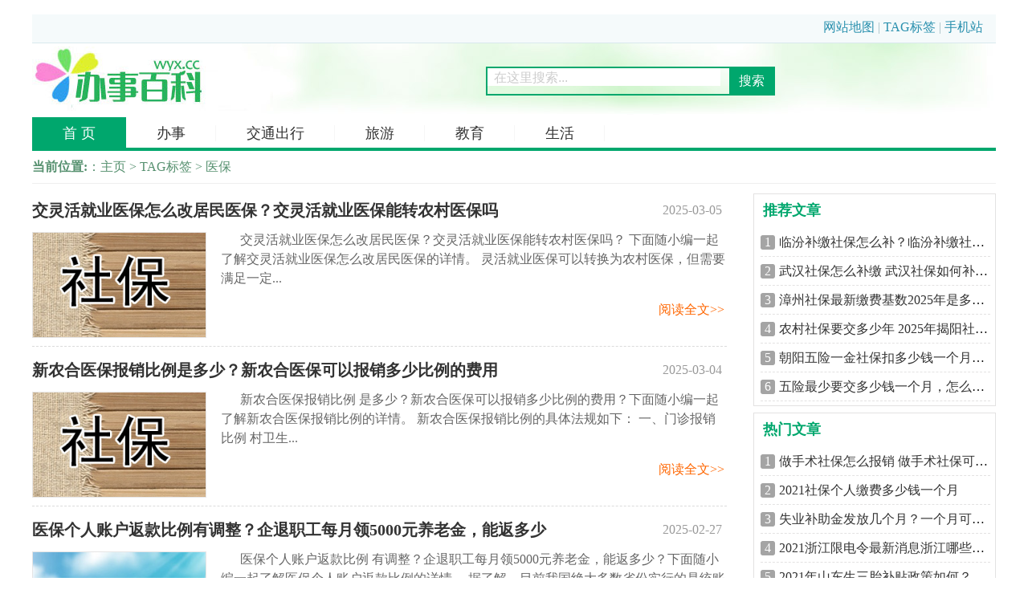

--- FILE ---
content_type: text/html; charset=utf-8
request_url: http://www.wyx.cc/tags/19.html
body_size: 4784
content:
﻿﻿<!doctype html>
<html>
<head>
<meta http-equiv="Content-Type" content="text/html; charset=utf-8" />
<title>医保相关文章_办事百科</title>
<meta name="keywords" content="" />
<meta name="description" content="" />
<script language="javascript" type="text/javascript" src="/include/dedeajax2.js"></script>
<link rel="stylesheet" href="/images/news.css" type="text/css" />
<script src="/images/checkmobile.js"></script>
</head>
<body style=" margin:0 auto; width:1200px;">
<div class="topdh"><div class="topdh2"><div class="topleft"></div><div class="topright"><a href="/data/sitemap.html" target="_blank">网站地图</a> | <a href="/tags/0.html">TAG标签</a> | <a href="http://m.wyx.cc">手机站</a>&nbsp;&nbsp;&nbsp;&nbsp;</div></div></div>
<div class="header">

<div class="header2">
<div class="logo"><a href="http://www.wyx.cc/"><img src="/images/logo.jpg" alt="办事百科logo" width="300" height="80" border="0" /></a></div>
<div class="soso"> <form  name="formsearch" action="/plus/search.php"><div class="search-bk">
           <input type="hidden" name="kwtype" value="0" />
           <input name="q" type="text" class="search-keyword" id="search-keyword" onFocus="if(this.value=='在这里搜索...'){this.value='';}"  onblur="if(this.value==''){this.value='在这里搜索...';}" value="在这里搜索..." maxlength="25" />
           <input name="searchtype"  type="hidden" value="1" /><button type="submit" class="search-submit">搜索</button></div>
        </form></div>
<div class="inMenu"><ul><li class='thisMenu'><a id='b1' href="http://www.wyx.cc/">首 页</a></li>
<li><a href='http://www.wyx.cc/banshi/' >办事</a></li>
<li><a href='http://www.wyx.cc/chuxing/' >交通出行</a></li>
<li><a href='http://www.wyx.cc/lvyou/' >旅游</a></li>
<li><a href='http://www.wyx.cc/jiaoyu/' >教育</a></li>
<li><a href='http://www.wyx.cc/shenghuo/' >生活</a></li>
</ul></div>
</div>
</div>
<!-- /header -->

<div class="main">
<div class="dhcd"><strong>当前位置:</strong>：<a href="/">主页</a> &gt; <a href='/tags/0.html'>TAG标签</a> &gt; 医保</div>
<div class="news-content">
<div class="newsLeft">
<div class="news-list">
<ul>
<li>
<div class="top_t">
<a href="/banshi/shebao/2025/6677.html" class="title"><b>交灵活就业医保怎么改居民医保？交灵活就业医保能转农村医保吗</b></a>
<span>2025-03-05 16:51:25</span>
</div>
<div class="l_li_img">
<a href='/banshi/shebao/2025/6677.html' class='preview'><img src='http://www.wyx.cc/uploads/userup/shebao/s4.jpg'/></a>
</div>
<div class="r_info">
<div class="wz_info"> 交灵活就业医保怎么改居民医保？交灵活就业医保能转农村医保吗？ 下面随小编一起了解交灵活就业医保怎么改居民医保的详情。 灵活就业医保可以转换为农村医保，但需要满足一定...</div>
<div class="furt">
<span class="frlink"><a href="/banshi/shebao/2025/6677.html" target="_blank">阅读全文&gt;&gt;</a></span>
</div>
</div>
</li><li>
<div class="top_t">
<a href="/banshi/shebao/2025/6674.html" class="title">新农合医保报销比例是多少？新农合医保可以报销多少比例的费用</a>
<span>2025-03-04 16:28:41</span>
</div>
<div class="l_li_img">
<a href='/banshi/shebao/2025/6674.html' class='preview'><img src='http://www.wyx.cc/uploads/userup/shebao/s4.jpg'/></a>
</div>
<div class="r_info">
<div class="wz_info"> 新农合医保报销比例 是多少？新农合医保可以报销多少比例的费用？下面随小编一起了解新农合医保报销比例的详情。 新农合医保报销比例的具体法规如下： 一、门诊报销比例 村卫生...</div>
<div class="furt">
<span class="frlink"><a href="/banshi/shebao/2025/6674.html" target="_blank">阅读全文&gt;&gt;</a></span>
</div>
</div>
</li><li>
<div class="top_t">
<a href="/banshi/shebao/2025/6653.html" class="title"><b>医保个人账户返款比例有调整？企退职工每月领5000元养老金，能返多少</b></a>
<span>2025-02-27 21:20:16</span>
</div>
<div class="l_li_img">
<a href='/banshi/shebao/2025/6653.html' class='preview'><img src='http://www.wyx.cc/uploads/userup/shebao/s5.jpg'/></a>
</div>
<div class="r_info">
<div class="wz_info"> 医保个人账户返款比例 有调整？企退职工每月领5000元养老金，能返多少？下面随小编一起了解医保个人账户返款比例的详情。 据了解，目前我国绝大多数省份实行的是统账结合的城镇...</div>
<div class="furt">
<span class="frlink"><a href="/banshi/shebao/2025/6653.html" target="_blank">阅读全文&gt;&gt;</a></span>
</div>
</div>
</li><li>
<div class="top_t">
<a href="/banshi/shebao/2025/6650.html" class="title"><b>大病报销，职工医保和新农合的报销比例是一样的吗？</b></a>
<span>2025-02-26 17:44:35</span>
</div>
<div class="l_li_img">
<a href='/banshi/shebao/2025/6650.html' class='preview'><img src='http://www.wyx.cc/uploads/userup/shebao/s4.jpg'/></a>
</div>
<div class="r_info">
<div class="wz_info"> 大病报销， 职工医保和新农合的报销比例 是一样的吗？下面随小编一起了解职工医保和新农合的报销比例的详情。 大病医保是在正常医保报销以外的一个二次报销，新农合的报销比例...</div>
<div class="furt">
<span class="frlink"><a href="/banshi/shebao/2025/6650.html" target="_blank">阅读全文&gt;&gt;</a></span>
</div>
</div>
</li><li>
<div class="top_t">
<a href="/banshi/shebao/2025/6646.html" class="title"><b>2024年居民医保门诊报销比例最新标准是多少</b></a>
<span>2025-02-25 14:42:53</span>
</div>
<div class="l_li_img">
<a href='/banshi/shebao/2025/6646.html' class='preview'><img src='http://www.wyx.cc/uploads/userup/shebao/s8.jpg'/></a>
</div>
<div class="r_info">
<div class="wz_info"> 2024年居民医保门诊报销比例 最新标准是多少？下面随小编一起了解2024年居民医保门诊报销比例的详情。 2024年居民医保门诊报销比例如下： 普通门诊： 基层医疗机构（如乡镇卫生院、...</div>
<div class="furt">
<span class="frlink"><a href="/banshi/shebao/2025/6646.html" target="_blank">阅读全文&gt;&gt;</a></span>
</div>
</div>
</li><li>
<div class="top_t">
<a href="/banshi/shebao/2025/6645.html" class="title"><b>牙科医院能用医保吗？医保能够提供哪些报销？</b></a>
<span>2025-02-25 14:41:06</span>
</div>
<div class="l_li_img">
<a href='/banshi/shebao/2025/6645.html' class='preview'><img src='http://www.wyx.cc/uploads/userup/shebao/s3.jpg'/></a>
</div>
<div class="r_info">
<div class="wz_info"> 牙科医院能用医保吗 ？医保能够提供哪些报销？下面随小编一起了解牙科医院能用医保吗的详情。 一、医疗保险是什么 我们一般说的医疗保险指的就是社会医疗保险。 社会医疗保险是...</div>
<div class="furt">
<span class="frlink"><a href="/banshi/shebao/2025/6645.html" target="_blank">阅读全文&gt;&gt;</a></span>
</div>
</div>
</li><li>
<div class="top_t">
<a href="/banshi/shebao/2025/6634.html" class="title"><b>新农合缴费2025收费标准表，新农合报销比例2025标准是多少</b></a>
<span>2025-02-22 16:33:32</span>
</div>
<div class="l_li_img">
<a href='/banshi/shebao/2025/6634.html' class='preview'><img src='http://www.wyx.cc/uploads/userup/shebao/s3.jpg'/></a>
</div>
<div class="r_info">
<div class="wz_info"> 2025年新农合收费标准 更新：2025年新农合报销条件及范围是什么？收费标准与报销比例详解，下面和小编一起了解2025年新农合收费标准的详情。 一、2025年新农合收费标准更新 2025年度...</div>
<div class="furt">
<span class="frlink"><a href="/banshi/shebao/2025/6634.html" target="_blank">阅读全文&gt;&gt;</a></span>
</div>
</div>
</li><li>
<div class="top_t">
<a href="/banshi/shebao/2025/6633.html" class="title"><b>农村医疗保险的报销范围是怎样的 报销需要提供的资料？</b></a>
<span>2025-02-22 16:31:25</span>
</div>
<div class="l_li_img">
<a href='/banshi/shebao/2025/6633.html' class='preview'><img src='http://www.wyx.cc/uploads/userup/shebao/s3.jpg'/></a>
</div>
<div class="r_info">
<div class="wz_info"> 农村医疗保险的报销范围 是怎样的，报销需要提供的资料？下面随小编一起了解农村医疗保险的报销范围详情。 一、农村医疗保险的报销范围是怎样的 参加人员在统筹期内因病在定点...</div>
<div class="furt">
<span class="frlink"><a href="/banshi/shebao/2025/6633.html" target="_blank">阅读全文&gt;&gt;</a></span>
</div>
</div>
</li><li>
<div class="top_t">
<a href="/banshi/shebao/2025/6630.html" class="title"><b>2025年农村合作医疗缴费截止时间？新农合缴费什么时候截止？</b></a>
<span>2025-02-21 14:59:22</span>
</div>
<div class="l_li_img">
<a href='/banshi/shebao/2025/6630.html' class='preview'><img src='http://www.wyx.cc/uploads/userup/shebao/s7.jpg'/></a>
</div>
<div class="r_info">
<div class="wz_info"> 2025年 农村合作医疗缴费截止时间 ？新农合缴费什么时候截止？下面随小编一起来了解农村合作医疗缴费截止时间详情。 新农合交费开放的时间为9月1日开始，交费截止的时间为12月3...</div>
<div class="furt">
<span class="frlink"><a href="/banshi/shebao/2025/6630.html" target="_blank">阅读全文&gt;&gt;</a></span>
</div>
</div>
</li><li>
<div class="top_t">
<a href="/banshi/shebao/2025/6629.html" class="title">2025年医保新规都有哪些新变化？退休人员会受到什么影响呢？</a>
<span>2025-02-21 14:53:48</span>
</div>
<div class="l_li_img">
<a href='/banshi/shebao/2025/6629.html' class='preview'><img src='http://www.wyx.cc/uploads/userup/shebao/s6.jpg'/></a>
</div>
<div class="r_info">
<div class="wz_info"> 2025年医保新规 都有哪些新变化？退休人员会受到什么影响呢？下面随小编一起了解2025年医保新规详情。 2025年，医保领域将迎来一系列新的变化和调整，这些变化将对退休人员产生深...</div>
<div class="furt">
<span class="frlink"><a href="/banshi/shebao/2025/6629.html" target="_blank">阅读全文&gt;&gt;</a></span>
</div>
</div>
</li>
</ul>
</div>
  <div class="dede_pages">
   <ul class="pagelist">
    <span class="pageinfo">共68页/675条</span>
 <li><a>首页</a></li>  <li class="thisclass"><a>1</a></li>
<li><a href='/tags/19_2.html'>2</a></li>
<li><a href='/tags/19_3.html'>3</a></li>
<li><a href='/tags/19_4.html'>4</a></li>
<li><a href='/tags/19_5.html'>5</a></li>
<li><a href='/tags/19_6.html'>6</a></li>
<li><a href='/tags/19_7.html'>7</a></li>
<li><a href='/tags/19_8.html'>8</a></li>
<li><a href='/tags/19_9.html'>9</a></li>
<li><a href='/tags/19_10.html'>10</a></li>
<li><a href='/tags/19_11.html'>11</a></li>
 <li><a href='/tags/19_2.html'>下一页</a></li> <li><a href='/tags/19_68.html'>末页</a></li> 
   </ul>
  </div>

</div>

<div class="newsright">
<div class="newstj mtop12">
<div class="hd"><h3>推荐文章</h3></div>
<ul>
<li><em class='bg_red'>1</em><a href="/banshi/shebao/2025/6698.html">临汾补缴社保怎么补？临汾补缴社保补缴</a></li>
<li><em class='bg_red'>2</em><a href="/banshi/shebao/2025/6697.html">武汉社保怎么补缴 武汉社保如何补交？</a></li>
<li><em class='bg_red'>3</em><a href="/banshi/shebao/2025/6695.html">漳州社保最新缴费基数2025年是多少？漳州</a></li>
<li><em>4</em><a href="/banshi/shebao/2025/6694.html">农村社保要交多少年 2025年揭阳社保缴费</a></li>
<li><em>5</em><a href="/banshi/shebao/2025/6692.html">朝阳五险一金社保扣多少钱一个月？社保</a></li>
<li><em>6</em><a href="/banshi/shebao/2025/6691.html">五险最少要交多少钱一个月，怎么查询自</a></li>

</ul>
</div>
<div class="newstj mtop8">
<div class="hd"><h3>热门文章</h3></div>
<ul>
<li><em class='bg_red'>1</em><a href="/banshi/shebao/2024/5261.html">做手术社保怎么报销 做手术社保可以报销</a></li>
<li><em class='bg_red'>2</em><a href="/banshi/shebao/2021/131.html">2021社保个人缴费多少钱一个月</a></li>
<li><em class='bg_red'>3</em><a href="/banshi/jiuye/2021/356.html">失业补助金发放几个月？一个月可以领多</a></li>
<li><em>4</em><a href="/shenghuo/shenghuo/2021/2208.html">2021浙江限电令最新消息浙江哪些城市会限</a></li>
<li><em>5</em><a href="/banshi/hunyin/2021/1091.html">2021年山东生三胎补贴政策如何？是否有三</a></li>
<li><em>6</em><a href="/banshi/shebao/2024/6152.html">75岁至85岁的老年人补贴是多少（2024最新</a></li>
<li><em>7</em><a href="/shenghuo/qita/2021/280.html">2021全国优待证具体什么时候下发？今年能</a></li>
<li><em>8</em><a href="/banshi/yiliao/2021/745.html">2021年心脏支架医保报销比例是多少</a></li>
<li><em>9</em><a href="/shenghuo/qita/2023/3753.html">2023年70周岁老人，可以领取哪些补贴，具</a></li>
<li><em>10</em><a href="/banshi/qiye/2021/119.html">2020民生银行公对私转法人转不了，需要去</a></li>

</ul>
</div>
</div>
</div>
</div>
﻿
<!-- //底部模板 -->
<div class="cll"></div>
<div class="copy">
<div class="copy-2">Copyright &copy; 2002-2021 <a href="http://www.wyx.cc/">办事百科</a> 版权所有  ICP备案号：闽ICP备09003981号 
<script type="text/javascript" src="http://www.wyx.cc/images/uc1.js"></script>
</div>
</div>
<!-- /footer -->
</body>
</html>


--- FILE ---
content_type: text/css
request_url: http://www.wyx.cc/images/news.css
body_size: 2645
content:
BODY,H1,H2,H3,H4,H5,H6,HR,P,BLOCKQUOTE,DL,DT,DD,OL,PRE,FIELDSET,lengend,BUTTON,INPUT,TEXTAREA,FORM,TH,TD,P{PADDING-RIGHT:0px;PADDING-LEFT:0px;PADDING-BOTTOM:0px;MARGIN:0px;PADDING-TOP:0px}UL,LI,span{PADDING-RIGHT:0px;PADDING-LEFT:0px;PADDING-BOTTOM:0px;MARGIN:0px;PADDING-TOP:0px;list-style-type:none;}BODY{font-family:"Microsoft YaHei"; font-size:16px;}*{ margin: 0; padding: 0; }a{outline:none; cursor:pointer;color:#333333;text-decoration:none;}a:hover{color:#FF3300;text-decoration:underline;}
.topdh{ width:100%; height:35px; border-bottom:#d9e9ed 1px solid; background-color:#f5fafb;}
.topdh2{ margin:0 auto; width:1200px; height:35px; line-height:32px;}
.topleft{ width:400px; float:left;}
.topright{ width:600px; float:right; text-align:right;color:#a2bdc3}
.topright a{ color:#2a90ae}
.header{width:100%; height:130px;  border-bottom:#00a76d 4px solid; background-color:#FFFFFF}
.header2{margin:0 auto; width:1200px; height:89px; padding-top:4px;background:url(topbj.jpg) right top no-repeat;}
.logo{ width:390px; float:left;}
.soso{ width:710px; height:58px; padding-top:25px; float:left; text-align:center;}
.inMenu{width:1200px;height:40px; float:left; margin-top:5px; }
.inMenu li{  height:40px; float:left; line-height:40px; font-size:18px;font-family: "Microsoft YaHei";}
.inMenu li a{ border-right:#F6F6F6 1px solid; padding-left:38px; padding-right:37px;font-family: "Microsoft YaHei";}
.inMenu li:hover{ background-color:#00a76d; color:#FFFFFF;}.inMenu li:hover a{ color:#FFFFFF;border-right:#00a76d 1px solid;}
.thisMenu{ background-color:#00a76d;}
#b1{ color:#FFFFFF;border-right:#00a76d 1px solid;}
.dhcd,.dhcd2{width:1200px; height:40px; color:#579170; line-height:40px;float:left}
.dhcd{border-bottom:#eeeeee 1px solid;}
.dhcd a,.dhcd2 a{color: #579170; font-size:16px}
.main { width:1200px; margin:0 auto;}
.news-content { width:1200px; overflow:hidden;}
.news-list { padding-top:4px;background:#fff; float:left;}
.news-list li { width:865px; padding:10px 0px 10px 0px; float:left; overflow:hidden; border-bottom:1px dashed #dbdbdb; }
.news-list li.last { border-bottom:none; }
.news-list .top_t { height:38px; line-height:38px; overflow:hidden; font-size:20px; }
.bigtitle { width:550px; float:left; height:40px; display:block; overflow:hidden; }
.news-list .top_t span { color:#999; width:125px; float:right; font-size:16px; overflow:hidden; text-align:right; padding-right:6px; }
.news-list .l_li_img { float:left; width:215px; height:130px; overflow:hidden; border:1px solid #e6e5e5; margin:8px 15px 0 0; }
.news-list .l_li_img img { width:215px; height:130px; }
.news-list .r_info { width:630px; float:right; overflow:hidden; padding:6px 0 0 0; }
.news-list .r_info_a { 100%; float:right; overflow:hidden; padding:6px 0 0 0; }

.news-inlist {padding:10px 0px 10px 0px;background:#fff; float:left;width:865px;overflow:hidden;}
.news-inlist dt{ border-bottom:#eeeeee 1px solid; font-size:18px; height:35px; color:#00a76d; line-height:32px;}
.news-inlist dt strong a{ color:#00a76d}
.news-inlist strong{ border-bottom:#00a76d 3px solid; float:left;}
.more{ float:right; font-size:16px}
.more a{ color: #999999}
.news-inlist dd{ margin-top:10px;}
.inimg{ width:470px; float:left}
.inimg div{ text-align:center; padding-top:5px;}
.inimg img { width:215px; height:127px;padding:5px;}
.inimg li{ margin:2px 4px; width:225px; float:left; border:1px #EAEAEA solid;}
.inimg li:hover{ border:1px #f4987e solid; background-color: #F5F5F5; color:#FF3300}
.inimg li:hover a{ color:#FF3300; }
.inimg p{ width:221px; padding:0px 2px; height:35px;font-size:16px; text-align:center; line-height:30px;overflow:hidden; text-overflow:ellipsis;display:block;white-space:nowrap;}
.inimg p a{ color:#333;text-align:center; line-height:26px;}
.intxt{ width:380px; float:left; margin-left:14px;}
.intxt li { height:43px; line-height:40px; border-bottom:1px #EAEAEA solid;color:#999999;overflow: hidden;}
.intxt li a{ color:#666666;}
.intxt li a:hover{ color:#FF3300; }
.indj{ background:transparent url(/images/renqi.jpg) no-repeat 0 5px; padding-left:18px; float:right}

.newsLeft { float:left; width:873px; padding-right:13px; overflow: hidden;}
.mtop5{ margin-top:5px;}
.mtop12{ margin-top:12px;}
.mtop8{ margin-top:8px;}
.news-list .top_t { height:38px; line-height:38px; overflow:hidden; font-size:20px; }
.news-list .top_t a{line-height:38px;font-size:20px; font-weight:bold;}
.wz_info { color: #666; font-size: 16px; line-height: 24px;text-indent:24px; overflow: hidden; width: 100%; }
.furt { font-size: 16px; height: 24px; line-height: 24px; overflow: hidden; padding-top: 15px; width: 100%; color:#999; }
.frlink { float: right; padding-right: 3px; text-align: right; width: 86px;}
.frlink a { color:#f60; }
.newsright{width:302px; overflow:hidden; float:right;}
.newstj{ width:300px;border:1px #e3e2e2 solid; overflow:hidden; padding-bottom:5px; float:left; background-color:#FFFFFF}
.newstj .hd{width:300px; height:40px; background-color:#FFF; border:1px #FFFFFF solid;}
.newstj .hd h3{ font-size:18px; font-weight:bold; color:#00a76d; padding-left:10px; line-height:38px; font-family: "Microsoft YaHei";}
.newstj li{ width:286px; margin-left:8px; height:35px; line-height:35px; font-size:16px; border-bottom:#e3e2e2 1px dashed; float:left;overflow:hidden; text-overflow:ellipsis;display:block;white-space:nowrap;}
.newstj li em{font-style:normal;background:#a4a4a4; color:#FFF; line-height:18px;width:18px; text-align:center; border-radius:3px; display:inline-block; margin-right:5px; font-size:16px;font-family: "Microsoft YaHei";}
.newstjtu

.bg_red{ background:#f03d3d!important; }
.copy{ width:100%; border-top: #e3e2e2 1px solid; background-color: #FFF; margin-top:8px; background-color:#f9f9f9;}
.copy-2{ margin:0 auto; width:1200px; color:#666666; margin-top:15px; line-height:22px; text-align:center; height:95px;}
.cll{ clear:both;float:none;}
.news-nk{padding-top:4px;float:left; padding-left:20px; padding-right:20px;border:#e8e8e8 1px solid; width:842px;}
.news_title{border-bottom: dashed #e6e5e5 1px; padding-top:40px; padding-bottom:10px; margin-bottom:17px;}.news_title h1{font-size:26px;font-weight:bold;line-height:35px;color:#000;text-align:center;}
.news_bq{height:30px;text-align:center;color:#999;line-height:30px; margin-top:15px; }


.bbt{height:40px; background-color:#FFF; border:1px #FFFFFF solid;}
.bbt h3{ font-size:16px; font-weight:bold; color:#333; padding-left:10px; line-height:38px; font-family: "Microsoft YaHei";}
.news-Desc{color:#333;font-size:16px;line-height:2;width:840px;overflow:hidden; padding-bottom:15px; font-family: "Microsoft YaHei"; }
.news-Desc a{font-size:inherit;line-height:2;}
.news-Desc img{ max-width:100%!important;}
.news-Desc h2{color:#00a76d;}
.news-Desc h3{color:#00a76d;}

.newstj-tw{ width:882px; border:#e8e8e8 1px solid; float:left; margin-top:8px;}
.newstj-cy{ width:876px; border:#e8e8e8 1px solid; float:left; margin-top:8px;padding:0 3px; overflow:hidden;}
.dkdl-r,.dkdl-txt{ width:882px; padding-bottom:10px; float:left;}
.dkdl-txt{ padding-left:20px;}
.dkdl-txt li{ width:49.5%; font-size:19px; height:34px; float:left;display:block;white-space:nowrap; overflow:hidden; text-overflow:ellipsis;}
.dkdl-txt a{color:#333}
.dkdl-r div{ text-align:center; padding-top:5px;}
.dkdl-r img { width:190px; height:127px; padding:}
.dkdl-r li{ margin:4px 5px; width:206px; float:left; border:1px #EAEAEA solid;}
.dkdl-r li:hover{ border:1px #f4987e solid; background-color: #FFF2EE; color:#FF3300}
.dkdl-r li:hover a{ color:#FF3300;}
.dkdl-r p{ width:195px; margin:5px; height:40px; line-height:20px;font-size:16px; overflow:hidden;}
.dkdl-r p a{ color:#333}

.dkdl-tj{ width:290px; padding-bottom:10px; float:left;}
.dkdl-tj div{ text-align:center; padding-top:5px;}
.dkdl-tj img { width:128px; height:100px; padding:}
.dkdl-tj li{ margin:4px 5px; width:133px; height:150px; float:left; border:1px #EAEAEA solid;}
.dkdl-tj li:hover{ border:1px #f4987e solid; background-color: #FFF2EE; color:#FF3300}
.dkdl-tj li:hover a{ color:#FF3300;}
.dkdl-tj p{ width:128px; margin:5px; height:40px; line-height:20px;font-size:16px; overflow:hidden;}
.dkdl-tj p a{ color:#333}

.dkdl-hottj{ width:882px; padding-bottom:10px; float:left;}
.dkdl-hottj li{ margin:3px; width:870px; height:140px; float:left; border-bottom:1px #EAEAEA solid;}
.dkdl-hottj img { width:150px; height:107px; padding:}
.dkdl-hottj div{ padding:4px; margin:4px 15px; width:150px; float:left; border:1px #EAEAEA solid;}
.dkdl-hottj p{ width:650px; margin:5px; line-height:28px;font-size:22px; overflow:hidden;}
.dkdl-hottj span{width:650px; line-height:24px;font-size:14px; overflow:hidden;float:left;}
.dede_pages{
}
.dede_pages ul{
	float:left;
	padding:12px 0px 12px 16px;
}
.dede_pages ul li{
	float:left;
	font-family:Tahoma;
	line-height:17px;
	margin-right:6px;
	border:1px solid #E9E9E9;
}
.dede_pages ul li:hover{ background-color:#00a76d}
.dede_pages ul li:hover a{ color:#FFFFFF}
.dede_pages ul li a{
	float:left;
	color:#555;
	display:block;
}
.dede_pages ul li a:hover{
	color:#FFFFFF; text-decoration:none;
	
}
.dede_pages ul li.thisclass,.dede_pages ul li.thisclass a,.pagebox ul li.thisclass a:hover{
	background-color:#00a76d;
	 color:#FFFFFF;
	font-weight:bold;
}
.dede_pages .pageinfo{
	line-height:21px;
	padding:12px 10px 12px 16px;
	color:#999;
}
.dede_pages .pageinfo strong{
	color:#555;
	font-weight:normal;
	margin:0px 2px;
	
}
.pagelist li{padding:4px 8px;}
.search-bk{ margin:0px auto;width:356px; height:32px; border:2px #00a76d solid;}
.search-keyword{ height:22px; width:290px; padding:6px 3px 3px 8px;; border:0px; font-size:16px; line-height:20px; color:#ccc; float:left}
.search-submit{ width:55px; background-color:#00a76d; border:0px; height:32px; margin:0px; float: right; font-size:16px; color:#FFFFFF;font-family: "Microsoft YaHei";}
.arsxp{ width:100%;float:left; padding-bottom:8px; border-top:  #EEEEEE 1px dashed; padding-top:8px;}
.arsxp p{ float:left; width:420px; line-height:26px;display:block;white-space:nowrap; overflow:hidden; text-overflow:ellipsis;}
.sclass { width:1200px;float:left;background-color:#e6f8e7; margin-top:10px; padding-bottom:5px; padding-top:4px;font-family: "Microsoft YaHei";}
.sclass li{ height:25px; float:left; padding-left:14px; padding-right:20px;margin:3px;background:url(dhyb.jpg) right no-repeat;}
.sclass li a{color:#028559; line-height:25px; font-size:16px}
.thisclass a{color:#00a76d;!important;}

--- FILE ---
content_type: application/javascript
request_url: http://www.wyx.cc/images/uc1.js
body_size: 804
content:
//统计
var _hmt = _hmt || [];
(function() {
  var hm = document.createElement("script");
  hm.src = "https://hm.baidu.com/hm.js?477d672508e75c2546349ea81fac9cfa";
  var s = document.getElementsByTagName("script")[0]; 
  s.parentNode.insertBefore(hm, s);
})();

//统计


var TangMiZhi ={
	  //搜索框动画
	  searchAnimate:function(){ 
		 $(".search-area").focus(function(){
			
			$(this).parent().find("b").stop(true,false).animate({"top":"-25px"});
		}).blur(function(){
			
			$(this).parent().find("b").stop(true,false).animate({"top":"0"});
			
		});
		  
      },
    
	//滚动固定 
    sideScroll:function(obj,bl){

            var side=$(obj.elem);
			var scrollHeight = side.offset().top;
		
            $(window).on('scroll', function(){
           
                   var st =parseInt($(document).scrollTop());
                   if(st>scrollHeight){
					
                      side.css({
                        "position":"fixed",
                         "top":"0",
                        "left":"auto",
                        "z-index":"999"
                      });
					 bl || $(".f-logo").show();
                   }else{
                        side.css({
                            "position":"relative",
                            "top":"auto",
                            "left":"auto"
                        });
					 bl || $(".f-logo").hide();
                   }

            });
			
	},
	

	
};

